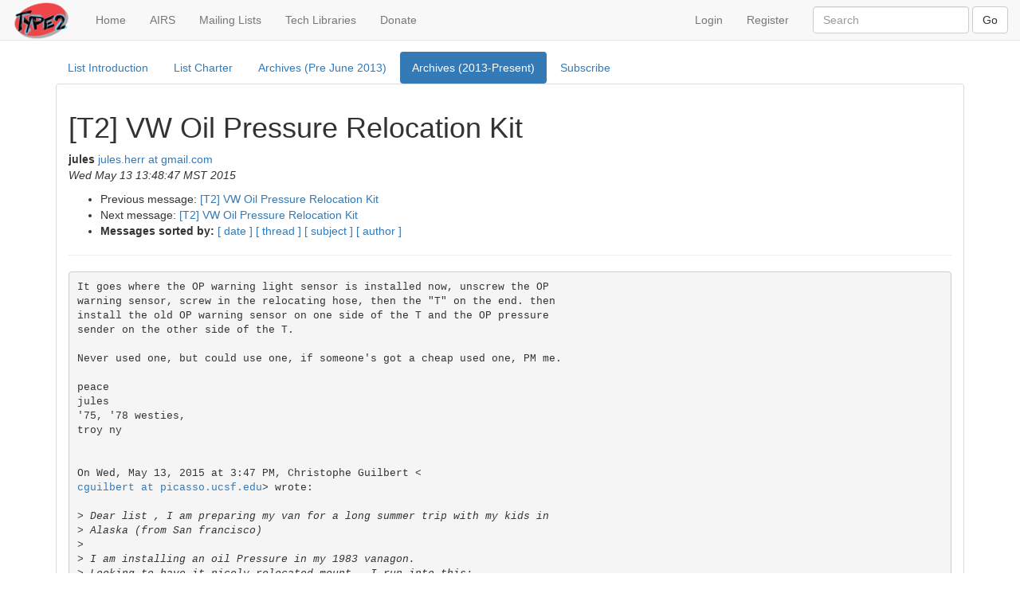

--- FILE ---
content_type: text/html; charset=utf-8
request_url: https://www.type2.com/lists/type2/archive/2015-May/002329.html
body_size: 4218
content:
<html>
<head>
<title></title>
<meta http-equiv="Content-type" content="text/html; charset=utf-8" />
<meta name=viewport content="width=device-width, initial-scale=1" />
<link rel="apple-touch-icon" sizes="57x57" href="/apple-icon-57x57.png">
<link rel="apple-touch-icon" sizes="60x60" href="/apple-icon-60x60.png">
<link rel="apple-touch-icon" sizes="72x72" href="/apple-icon-72x72.png">
<link rel="apple-touch-icon" sizes="76x76" href="/apple-icon-76x76.png">
<link rel="apple-touch-icon" sizes="114x114" href="/apple-icon-114x114.png">
<link rel="apple-touch-icon" sizes="120x120" href="/apple-icon-120x120.png">
<link rel="apple-touch-icon" sizes="144x144" href="/apple-icon-144x144.png">
<link rel="apple-touch-icon" sizes="152x152" href="/apple-icon-152x152.png">
<link rel="apple-touch-icon" sizes="180x180" href="/apple-icon-180x180.png">
<link rel="icon" type="image/png" sizes="192x192"  href="/android-icon-192x192.png">
<link rel="icon" type="image/png" sizes="32x32" href="/favicon-32x32.png">
<link rel="icon" type="image/png" sizes="96x96" href="/favicon-96x96.png">
<link rel="icon" type="image/png" sizes="16x16" href="/favicon-16x16.png">
<link rel="manifest" href="/manifest.json">
<meta name="msapplication-TileColor" content="#ffffff">
<meta name="msapplication-TileImage" content="/ms-icon-144x144.png">
<meta name="theme-color" content="#ffffff">
<link rel="stylesheet" href="/css/bootstrap.min.css" />
<link rel="stylesheet" href="/css/social.css"/>
<link rel="stylesheet" href="/css/bootstrap-social.css"/>
<script src="https://kit.fontawesome.com/d43644abd1.js" crossorigin="anonymous"></script>
<style>
    .jumbotron { background-image: url("/images/volkswagen-149048_1280.png");
                 background-repeat: no-repeat;
                 background-position: center;
                 }
</style>


<script src="https://code.jquery.com/jquery-3.5.1.min.js"></script>
</head>
<body>
<!-- /lists/type2/archive/2015-May/002329.html -->
<div id="fb-root"></div>
<script>(function(d, s, id) {
  var js, fjs = d.getElementsByTagName(s)[0];
  if (d.getElementById(id)) return;
  js = d.createElement(s); js.id = id;
  js.src = "//connect.facebook.net/en_US/sdk.js#xfbml=1&version=v2.4";
  fjs.parentNode.insertBefore(js, fjs);
}(document, 'script', 'facebook-jssdk'));</script>
  <nav class="navbar navbar-default navbar-fixed-top">

  <div class="container-fluid">
    <!-- Brand and toggle get grouped for better mobile display -->

    <div class="navbar-header">
      <button type="button" class="navbar-toggle collapsed" data-toggle="collapse"
              data-target="#bs-type2-navbar-collapse-1" aria-expanded="false">
        <span class="sr-only">Toggle navigation</span>

          <span class="icon-bar"></span>
            <span class="icon-bar"></span>
              <span class="icon-bar"></span>
        </button>
      <a class="navbar-brand" href="/">
        <img class="img-responsive" alt="type2.com" style="margin-top: -14px" width="75" src="/images/type2.png"/></a>
    </div><!-- Collect the nav links, forms, and other content for toggling -->

    <div class="collapse navbar-collapse" id="bs-type2-navbar-collapse-1">
      <ul class="nav navbar-nav">
        <li class=""><a href="/">Home <span class="sr-only">(current)</span></a></li>
        <li class=""><a href="/airs/main.html">AIRS</a></li>

        <li class="dropdownactive">
          <a href="#" class="dropdown-toggle" data-toggle="dropdown" role="button" aria-haspopup="true"
             aria-expanded="false">Mailing Lists</a>

          <ul class="dropdown-menu active">
            <li><a href="/lists/vintagebus/main.html">Vintage Bus (1949-1967)</a></li>

            <li><a href="/lists/type2/main.html">Type2 (1968-1983)</a></li>

            <li><a href="http://gerry.vanagon.com">Vanagon (1980-1991)</a></li>

            <li><a href="http://gerry.vanagon.com">Eurovan (1992-2003)</a></li>

          </ul>
        </li>
        <li class="dropdown">
          <a href="#" class="dropdown-toggle" data-toggle="dropdown" role="button" aria-haspopup="true"
             aria-expanded="false">Tech Libraries</a>

          <ul class="dropdown-menu">
            <li><a href="/library/type2/library.htm">Type2 Library</a></li>

            <li><a href="/library/bartnik/tech1.htm">Bartno Tek</a></li>

            <li><a href="/library/nesstek/index.htm">Ness-Tek</a></li>


          </ul>
        </li>
  <li class=""><a href="/donate.html">Donate</a></li>
      </ul>
      <form class="navbar-form navbar-right" role="search" name="sitesearch" method="POST" action="/search">
        <div class="form-group">
    <input type="text" class="form-control" placeholder="Search" name="search" id="search"/>
  </div>
  <button type="submit" class="btn btn-default" onclick="document.getElementById('sitesearch').submit();">Go</button>
      </form>
    <ul class="nav navbar-nav navbar-right">
        
        <li><a href="/login?returnurl=/lists/type2/archive/2015-May/002329.html" title="Login">Login</a></li>
        <li><a href="/login/register?returnurl=/lists/type2/archive/2015-May/002329.html" title="Login">Register</a></li>
    </ul>
    </div><!-- /.navbar-collapse -->
  </div><!-- /.container-fluid -->
  </nav>
  <div class="container" role="main">
<ul class="nav nav-pills">
  <li role="presentation"><a href="/lists/type2/main.html">List Introduction</a></li>
  <li role="presentation"><a href="/lists/type2/charter">List Charter</a></li>
  <li role="presentation"><a href="/lists/type2/oldarchive/main.html">Archives (Pre June 2013)</a></li>
  <li role="presentation" class="active"><a href="/lists/type2/archive/index.html">Archives (2013-Present)</a></li>
  <li role="presentation"><a href="/lists/type2/listinfo">Subscribe</a></li>
</ul>
<div class="panel panel-default">
    <div class="panel-body">
        <!DOCTYPE HTML PUBLIC "-//W3C//DTD HTML 4.01 Transitional//EN">
<HTML>
 <HEAD>
   <TITLE> [T2] VW Oil Pressure Relocation Kit
   </TITLE>
   <LINK REL="Index" HREF="index.html" >
   <LINK REL="made" HREF="mailto:type2%40type2.com?Subject=Re%3A%20%5BT2%5D%20VW%20Oil%20Pressure%20Relocation%20Kit&In-Reply-To=%3CCAM9v-y%2BnFhtKCfRtDuDcZfaF_pKTQFSi3mayq_mB%3Dy3ONP9VoQ%40mail.gmail.com%3E">
   <META NAME="robots" CONTENT="index,nofollow">
   <style type="text/css">
       pre {
           white-space: pre-wrap;       /* css-2.1, curent FF, Opera, Safari */
           }
   </style>
   <META http-equiv="Content-Type" content="text/html; charset=us-ascii">
   <LINK REL="Previous"  HREF="002326.html">
   <LINK REL="Next"  HREF="002331.html">
 </HEAD>
 <BODY BGCOLOR="#ffffff">
   <H1>[T2] VW Oil Pressure Relocation Kit</H1>
    <B>jules</B> 
    <A HREF="mailto:type2%40type2.com?Subject=Re%3A%20%5BT2%5D%20VW%20Oil%20Pressure%20Relocation%20Kit&In-Reply-To=%3CCAM9v-y%2BnFhtKCfRtDuDcZfaF_pKTQFSi3mayq_mB%3Dy3ONP9VoQ%40mail.gmail.com%3E"
       TITLE="[T2] VW Oil Pressure Relocation Kit">jules.herr at gmail.com
       </A><BR>
    <I>Wed May 13 13:48:47 MST 2015</I>
    <P><UL>
        <LI>Previous message: <A HREF="002326.html">[T2] VW Oil Pressure Relocation Kit
</A></li>
        <LI>Next message: <A HREF="002331.html">[T2] VW Oil Pressure Relocation Kit
</A></li>
         <LI> <B>Messages sorted by:</B> 
              <a href="date.html#2329">[ date ]</a>
              <a href="thread.html#2329">[ thread ]</a>
              <a href="subject.html#2329">[ subject ]</a>
              <a href="author.html#2329">[ author ]</a>
         </LI>
       </UL>
    <HR>  
<!--beginarticle-->
<PRE>It goes where the OP warning light sensor is installed now, unscrew the OP
warning sensor, screw in the relocating hose, then the &quot;T&quot; on the end. then
install the old OP warning sensor on one side of the T and the OP pressure
sender on the other side of the T.

Never used one, but could use one, if someone's got a cheap used one, PM me.

peace
jules
'75, '78 westies,
troy ny


On Wed, May 13, 2015 at 3:47 PM, Christophe Guilbert &lt;
<A HREF="https://www.type2.com/lists/type2/listinfo">cguilbert at picasso.ucsf.edu</A>&gt; wrote:

&gt;<i> Dear list , I am preparing my van for a long summer trip with my kids in
</I>&gt;<i> Alaska (from San francisco)
</I>&gt;<i>
</I>&gt;<i> I am installing an oil Pressure in my 1983 vanagon.
</I>&gt;<i> Looking to have it nicely relocated mount , I run into this:
</I>&gt;<i>
</I>&gt;<i> <A HREF="http://www.42draftdesigns.com/VW-Oil-Pressure-Relocation-Kit_p_314.html">http://www.42draftdesigns.com/VW-Oil-Pressure-Relocation-Kit_p_314.html</A>
</I>&gt;<i>
</I>&gt;<i> What I like is that it is M10x1 adaptor to properly tap into the VW oil
</I>&gt;<i> filter flange.
</I>&gt;<i>
</I>&gt;<i> Does any one tried it ? any alternative ?
</I>&gt;<i>
</I></PRE>



<!--endarticle-->
    <HR>
    <P><UL>
        <!--threads-->
	<LI>Previous message: <A HREF="002326.html">[T2] VW Oil Pressure Relocation Kit
</A></li>
	<LI>Next message: <A HREF="002331.html">[T2] VW Oil Pressure Relocation Kit
</A></li>
         <LI> <B>Messages sorted by:</B> 
              <a href="date.html#2329">[ date ]</a>
              <a href="thread.html#2329">[ thread ]</a>
              <a href="subject.html#2329">[ subject ]</a>
              <a href="author.html#2329">[ author ]</a>
         </LI>
       </UL>

<hr>
<a href="https://www.type2.com/lists/type2/listinfo">More information about the type2
mailing list</a><br>
</body></html>

    </div>
</div>

  </div>
<!--
<script async src="//pagead2.googlesyndication.com/pagead/js/adsbygoogle.js"></script>
<!-- type2_main
<ins class="adsbygoogle"
     style="display:block"
          data-ad-client="ca-pub-3785913025356437"
         data-ad-slot="7516194300"
              data-ad-format="auto"></ins>
        <script>
        (adsbygoogle = window.adsbygoogle || []).push({});
        </script>
<br/>
-->
<div class="footer">
    <div class="container">
    <br/>
        <p class="text-muted">
<!-- Twitter -->
 <!-- Facebook -->
<div class="fb-like" data-href="http%3A%2F%2Ftype2.com%2Flists%2Ftype2%2Farchive%2F2015-May%2F002329.html" data-layout="button_count" data-action="like" data-show-faces="true" data-share="true"></div>
<a href="https://plus.google.com/share?url=http%3A%2F%2Ftype2.com%2Flists%2Ftype2%2Farchive%2F2015-May%2F002329.html" title="Share on Google+" target="_blank" class="btn btn-googleplus"><i class="fa fa-google-plus"></i></a>
<a href="http://twitter.com/home?status=http%3A%2F%2Ftype2.com%2Flists%2Ftype2%2Farchive%2F2015-May%2F002329.html" title="Share on Twitter" target="_blank" class="btn btn-twitter"><i class="fa fa-twitter"></i></a>
</p>
    <span class="pull-right"><img class="img-responsive" width="340px" src="/images/slower2.png" alt="Slower Traffic Keep Right"/></span><br/>
        <p class="text-muted">
            <b>In remembrance of <a href="http://www.kristinlaurite.org/" target="top">Kristin Ann Laurite</a>.</b>
        <br/>
           For information on type 2 diabetes: <a href="http://www.diabetes.org/type-2-diabetes.jsp" target="top">American Diabetes Association</a>
        <br/>
            For help with your Volkswagen Vanagon: <a href="http://gerry.vanagon.com/">vanagon.com</a>
      <br/>A small army of volunteers help support type2.com. Want to help? <a href="/donate">Click Here</a>
  <br/>Site Design by <a href="mailto:tyler@type2.com">Tyler Hardison</a>
        </p>
    </div>
</div>
<script type="text/javascript">/* <![CDATA[ */
    !window.jQuery && document.write('<script type="text/javascript" src="http://localhost/javascripts/jquery.min.js"><\/script>')
/* ]]> */</script>
<script src="/js/bootstrap.min.js"></script>


<!-- Google Analytics -->
<script type="text/javascript">

  var _gaq = _gaq || [];
    _gaq.push(['_setAccount', 'UA-10525776-6']);
      _gaq.push(['_trackPageview']);

        (function() {
        var ga = document.createElement('script'); ga.type = 'text/javascript'; ga.async = true;
            ga.src = ('https:' == document.location.protocol ? 'https://ssl' : 'http://www') + '.google-analytics.com/ga.js';
          var s = document.getElementsByTagName('script')[0]; s.parentNode.insertBefore(ga, s);
            })();
</script>

</body>
</html>
